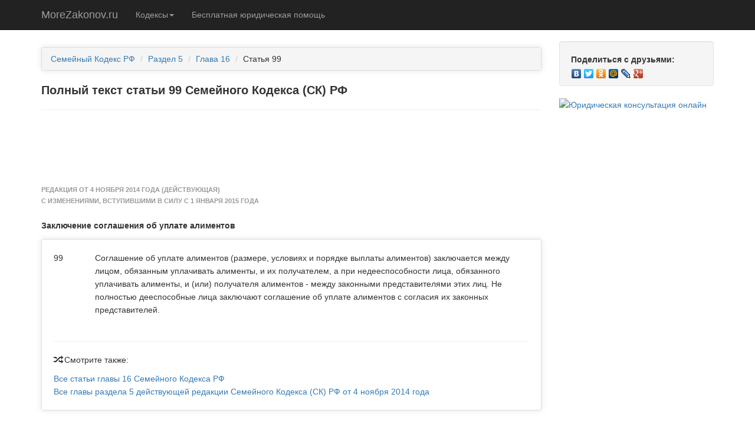

--- FILE ---
content_type: text/html; charset=utf-8
request_url: https://morezakonov.ru/sk/5/16/99
body_size: 4566
content:
<!DOCTYPE html>
<html>
<head>
    <meta content="text/html; charset=utf-8" http-equiv="Content-Type">
    <meta http-equiv="content-language" content="ru">
    <meta name="copyright" content="MoreZakonov.ru">
    <meta name="viewport" content="width=device-width, initial-scale=1.0">
    
    <meta name="description" content="Полный текст статьи 99 Семейного Кодекса (СК) РФ: Заключение соглашения об уплате алиментов" />
    <meta name="keywords" content="семейный кодекс ск рф 4 ноября 2014 года статья 99 полный текст" />
    <meta http-equiv="last-modified" content="Sun, 14 Jun 2015 02:00:00 GMT">
    <meta name="date" content="Sun, 14 Jun 2015 02:00:00 GMT">

    <title>Статья 99 Семейного Кодекса РФ. Заключение соглашения об уплате алиментов</title>
    <link href="/Content/css/blog-post.css" rel="stylesheet" type="text/css" />
    <link href="https://maxcdn.bootstrapcdn.com/bootstrap/3.3.1/css/bootstrap.min.css" rel="stylesheet">
    <link href="/Content/css/custom.css" rel="stylesheet" type="text/css" />
</head>
<body>
    <!--LiveInternet counter-->
    <script type="text/javascript"><!--
new Image().src = "//counter.yadro.ru/hit?r"+
escape(document.referrer)+((typeof(screen)=="undefined")?"":
";s"+screen.width+"*"+screen.height+"*"+(screen.colorDepth?
screen.colorDepth:screen.pixelDepth))+";u"+escape(document.URL)+
";"+Math.random();//--></script>
    <!--/LiveInternet-->
    <!-- Yandex.Metrika counter -->
    <script type="text/javascript">
        (function (d, w, c) {
            (w[c] = w[c] || []).push(function () {
                try {
                    w.yaCounter28216096 = new Ya.Metrika({ id: 28216096,
                        clickmap: true,
                        trackLinks: true,
                        accurateTrackBounce: true
                    });
                } catch (e) { }
            });

            var n = d.getElementsByTagName("script")[0],
            s = d.createElement("script"),
            f = function () { n.parentNode.insertBefore(s, n); };
            s.type = "text/javascript";
            s.async = true;
            s.src = (d.location.protocol == "https:" ? "https:" : "http:") + "//mc.yandex.ru/metrika/watch.js";

            if (w.opera == "[object Opera]") {
                d.addEventListener("DOMContentLoaded", f, false);
            } else { f(); }
        })(document, window, "yandex_metrika_callbacks");
    </script>
    <noscript>
        <div>
            <img src="//mc.yandex.ru/watch/28216096" style="position: absolute; left: -9999px;"
                alt="" />
        </div>
    </noscript>
    <!-- /Yandex.Metrika counter -->
    <script>
        (function (i, s, o, g, r, a, m) {
            i['GoogleAnalyticsObject'] = r; i[r] = i[r] || function () {
                (i[r].q = i[r].q || []).push(arguments)
            }, i[r].l = 1 * new Date(); a = s.createElement(o),
  m = s.getElementsByTagName(o)[0]; a.async = 1; a.src = g; m.parentNode.insertBefore(a, m)
        })(window, document, 'script', '//www.google-analytics.com/analytics.js', 'ga');

        ga('create', 'UA-43468185-2', 'auto');
        ga('send', 'pageview');

    </script>

<div class="navbar navbar-inverse navbar-fixed-top" role="navigation">
    <div class="container">
        <div class="navbar-header">
            <button class="navbar-toggle" data-target="#bs-example-navbar-collapse-1" data-toggle="collapse"
                type="button">
                <span class="sr-only">Меню</span> <span class="icon-bar"></span><span class="icon-bar">
                </span><span class="icon-bar"></span>
            </button>
            <a class="navbar-brand" href="/">MoreZakonov.ru</a>
        </div>
        <div id="bs-example-navbar-collapse-1" class="collapse navbar-collapse">
            <ul class="nav navbar-nav">
                <li class="dropdown"><a class="dropdown-toggle" href="#" data-toggle="dropdown" title="Кодексы РФ"
                                        aria-expanded="false">Кодексы<b class="caret"></b></a>
                    <ul class="dropdown-menu">
                        <li><a href="/Koap" title="Кодекс об Административных правонарушениях РФ">КоАП РФ</a></li>                        
                        <li><a href="/sk" title="Семейный Кодекс (СК) РФ">Семейный Кодекс (СК) РФ</a></li>
                        <li><a href="/uk" title="Уголовный Кодекс (УК) РФ">Уголовный Кодекс (УК) РФ</a></li>
                    </ul>
                </li>
                <li><a href="/Home/Help">Бесплатная юридическая помощь</a></li>
            </ul>
        </div>
    </div>
</div>

    <div class="container">
        <div class="row">
            <div class="col-lg-9">
                
    <div class="box">
        <ul class="breadcrumb">
            <li><a href="/sk" title="Семейный Кодекс РФ">Семейный Кодекс РФ</a><span class="divider"></span></li>
            <li><a href='/sk/5' title='Раздел 5'>Раздел 5</a><span class="divider"></span></li>
                <li><a href='/sk/5/16' title='Глава 16'>Глава 16</a><span class="divider"></span></li>
            <li>Статья 99</li>
        </ul>
    </div>

                <h1>
    Полный текст статьи 99 Семейного Кодекса (СК) РФ
</h1>
                <!-- google_ad_section_start -->
                
    <hr />
    <div align="center">
        <script async src="//pagead2.googlesyndication.com/pagead/js/adsbygoogle.js"> </script>
        <!-- morezakonov-728x90-top -->
        <ins class="adsbygoogle" style="display: inline-block; width: 728px; height: 90px"
            data-ad-client="ca-pub-5817807455632560" data-ad-slot="2272005139"></ins>
        <script>
            (adsbygoogle = window.adsbygoogle || []).push({});
        </script>
    </div>

<h6>
    Редакция от 4 ноября 2014 года
    (действующая)<br />
    С изменениями, вступившими в силу с 1 января 2015 года
</h6>

<h2>Заключение соглашения об уплате алиментов</h2>
<div class="box">
    <div class="box-content">
        <div class="row">
                <div class="col-lg-1">
99                </div>
                <div class="col-lg-11">Соглашение об уплате алиментов (размере, условиях и порядке выплаты алиментов) заключается между лицом, обязанным уплачивать алименты, и их получателем, а при недееспособности лица, обязанного уплачивать алименты, и (или) получателя алиментов - между законными представителями этих лиц. Не полностью дееспособные лица заключают соглашение об уплате алиментов с согласия их законных представителей.</div>
                <div class="col-lg-12">&nbsp;</div>
                </div>
        <hr />
        <div class="row">
            <div class="col-lg-12">
                <p>
                    <span class="glyphicon glyphicon-random"></span>
                    <span>Смотрите также:</span>
                </p>
            </div>      
                <div class="col-lg-12"><a title="Все статьи главы 16 Семейного Кодекса (СК) РФ от 4 ноября 2014 года" href='/sk/5/16'>Все статьи главы 16 Семейного Кодекса РФ</a></div>
            <div class="col-lg-12"><a title="Все главы раздела 5 действующей редакции Семейного Кодекса (СК) РФ от 4 ноября 2014 года" href='/sk/5'>Все главы раздела 5 действующей редакции Семейного Кодекса (СК) РФ от 4 ноября 2014 года</a></div>
        </div>
    </div>
</div>
    <div align="center">
        <script async src="//pagead2.googlesyndication.com/pagead/js/adsbygoogle.js"></script>
        <!-- morezakonov-728x90-bot -->
        <ins class="adsbygoogle" style="display: inline-block; width: 728px; height: 90px"
            data-ad-client="ca-pub-5817807455632560" data-ad-slot="6808865538"></ins>
        <script>
            (adsbygoogle = window.adsbygoogle || []).push({});
        </script>
    </div>

                <!-- google_ad_section_end -->
            </div>
            <div class="col-md-3">

<div class="well">
    <strong>Поделиться с друзьями:</strong>
<div class="yashare-auto-init" data-yasharel10n="ru" data-yasharetype="none" data-yasharequickservices="vkontakte,facebook,twitter,odnoklassniki,moimir,lj,moikrug,gplus">
</div>

    
</div>
<div class="">
    <a href="/Home/Help"><img src="http://static.leadia.org/banners/240x400.png" alt="Юридическая консультация онлайн" /></a> 
</div>
            </div>
        </div>
        <hr />
        <div class="row">
<footer>
    <p class="pull-left">
        <!-- Yandex.Metrika informer -->
        <a href="https://metrika.yandex.ru/stat/?id=28216096&amp;from=informer"
           target="_blank" rel="nofollow"><img src="//bs.yandex.ru/informer/28216096/3_0_FFFFFFFF_EFEFEFFF_0_pageviews"
                                               style="width:88px; height:31px; border:0;" alt="Яндекс.Метрика" title="Яндекс.Метрика: данные за сегодня (просмотры, визиты и уникальные посетители)" onclick="try{Ya.Metrika.informer({i:this,id:28216096,lang:'ru'});return false}catch(e){}"/></a>
        <!-- /Yandex.Metrika informer -->
        &nbsp;©<a href="http://MoreZakonov.ru"> MoreZakonov.ru </a>2014-2017
    </p>

</footer>

        </div>
    </div>
    <!-- The HTML5 shim, for IE6-8 support of HTML5 elements -->
    <!--[if lt IE 9]>
      <script src="http://html5shim.googlecode.com/svn/trunk/html5.js"></script>
    <![endif]-->
    <script type="text/javascript" src="https://ajax.googleapis.com/ajax/libs/jquery/1.11.2/jquery.min.js"></script>
    <script type="text/javascript" src="https://maxcdn.bootstrapcdn.com/bootstrap/3.3.1/js/bootstrap.min.js"></script>
    <script type="text/javascript" src="//yastatic.net/share/share.js" charset="utf-8"></script>
<script type="text/javascript">var leadia_custom_param = {"webmaster":{"subaccount":"morezakonovw","product":"lawyer"},"widgetStyle":{"position":"right","horizontalMargin":"0"},"presetStyle":"#336699","consultant":{"name":"Надежда Тихонова","jobTitle":"Юрист Онлайн","generateRandom":false,"photo":"https://133921.selcdn.ru/widget/faces/ol/4_36.png"}};</script>
<script type="text/javascript" src="//api.cloudleadia.com/wnew.js?wc=leadia/default/blade&w=6420&p=lawyer"></script>


</body>
</html>


--- FILE ---
content_type: text/html; charset=utf-8
request_url: https://www.google.com/recaptcha/api2/aframe
body_size: 267
content:
<!DOCTYPE HTML><html><head><meta http-equiv="content-type" content="text/html; charset=UTF-8"></head><body><script nonce="1ArBd6LIof1esqjy9NqERw">/** Anti-fraud and anti-abuse applications only. See google.com/recaptcha */ try{var clients={'sodar':'https://pagead2.googlesyndication.com/pagead/sodar?'};window.addEventListener("message",function(a){try{if(a.source===window.parent){var b=JSON.parse(a.data);var c=clients[b['id']];if(c){var d=document.createElement('img');d.src=c+b['params']+'&rc='+(localStorage.getItem("rc::a")?sessionStorage.getItem("rc::b"):"");window.document.body.appendChild(d);sessionStorage.setItem("rc::e",parseInt(sessionStorage.getItem("rc::e")||0)+1);localStorage.setItem("rc::h",'1768663376374');}}}catch(b){}});window.parent.postMessage("_grecaptcha_ready", "*");}catch(b){}</script></body></html>